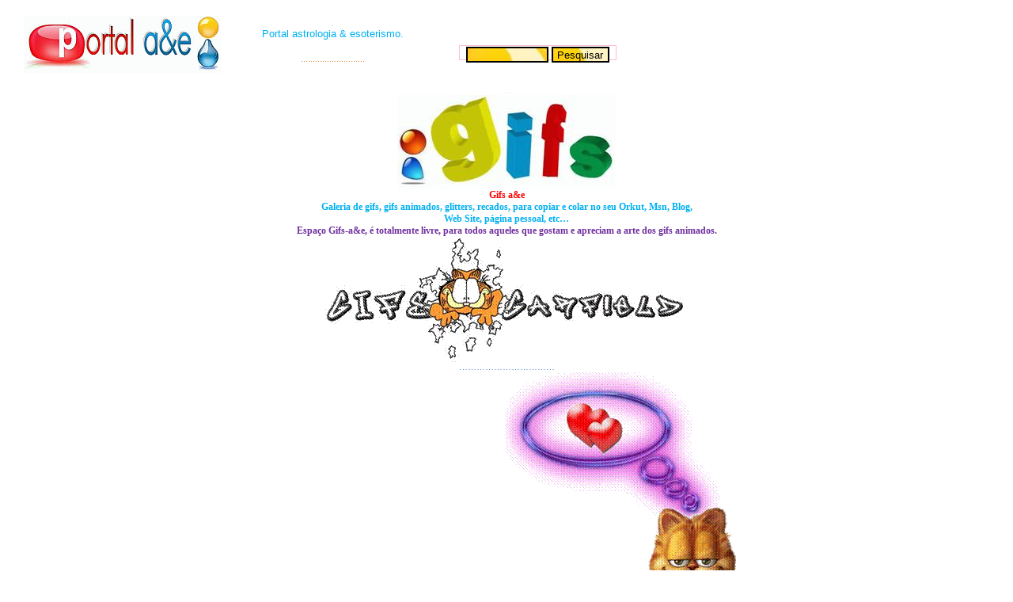

--- FILE ---
content_type: text/html
request_url: http://www.astrologosastrologia.com.pt/gifs=a&e=garfield/portal_a&e=gifs_a&e=p02=gifs-gifs_animados-glitters=garfield.htm
body_size: 51192
content:
<html xmlns:v="urn:schemas-microsoft-com:vml"
xmlns:o="urn:schemas-microsoft-com:office:office"
xmlns:w="urn:schemas-microsoft-com:office:word"
xmlns:m="http://schemas.microsoft.com/office/2004/12/omml"
xmlns="http://www.w3.org/TR/REC-html40">

<head>
<meta http-equiv=Content-Type content="text/html; charset=windows-1252">
<meta name=ProgId content=Word.Document>
<meta name=Generator content="Microsoft Word 12">
<meta name=Originator content="Microsoft Word 12">
<link rel=File-List
href="portal_a&amp;e=gifs_a&amp;e=p02=gifs-gifs_animados-glitters=garfield_ficheiros/filelist.xml">
<link rel=Edit-Time-Data
href="portal_a&amp;e=gifs_a&amp;e=p02=gifs-gifs_animados-glitters=garfield_ficheiros/editdata.mso">
<!--[if !mso]>
<style>
v\:* {behavior:url(#default#VML);}
o\:* {behavior:url(#default#VML);}
w\:* {behavior:url(#default#VML);}
.shape {behavior:url(#default#VML);}
</style>
<![endif]-->
<title>gifs, gifs animados, glitters, glitter, gif - do garfield -2- a&amp;e</title>
<!--[if gte mso 9]><xml>
 <o:DocumentProperties>
  <o:Author>portal a&amp;e</o:Author>
  <o:Template>Normal</o:Template>
  <o:LastAuthor>a&amp;e</o:LastAuthor>
  <o:Revision>3</o:Revision>
  <o:TotalTime>255</o:TotalTime>
  <o:Created>2010-01-31T13:17:00Z</o:Created>
  <o:LastSaved>2010-01-31T18:26:00Z</o:LastSaved>
  <o:Pages>2</o:Pages>
  <o:Words>118</o:Words>
  <o:Characters>643</o:Characters>
  <o:Company>Hewlett-Packard Company</o:Company>
  <o:Lines>5</o:Lines>
  <o:Paragraphs>1</o:Paragraphs>
  <o:CharactersWithSpaces>760</o:CharactersWithSpaces>
  <o:Version>12.00</o:Version>
 </o:DocumentProperties>
</xml><![endif]-->
<link rel=themeData
href="portal_a&amp;e=gifs_a&amp;e=p02=gifs-gifs_animados-glitters=garfield_ficheiros/themedata.thmx">
<link rel=colorSchemeMapping
href="portal_a&amp;e=gifs_a&amp;e=p02=gifs-gifs_animados-glitters=garfield_ficheiros/colorschememapping.xml">
<!--[if gte mso 9]><xml>
 <w:WordDocument>
  <w:TrackMoves>false</w:TrackMoves>
  <w:TrackFormatting/>
  <w:HyphenationZone>21</w:HyphenationZone>
  <w:DrawingGridHorizontalSpacing>6 pto</w:DrawingGridHorizontalSpacing>
  <w:DisplayHorizontalDrawingGridEvery>2</w:DisplayHorizontalDrawingGridEvery>
  <w:DisplayVerticalDrawingGridEvery>2</w:DisplayVerticalDrawingGridEvery>
  <w:ValidateAgainstSchemas/>
  <w:SaveIfXMLInvalid>false</w:SaveIfXMLInvalid>
  <w:IgnoreMixedContent>false</w:IgnoreMixedContent>
  <w:AlwaysShowPlaceholderText>false</w:AlwaysShowPlaceholderText>
  <w:DoNotPromoteQF/>
  <w:LidThemeOther>PT</w:LidThemeOther>
  <w:LidThemeAsian>X-NONE</w:LidThemeAsian>
  <w:LidThemeComplexScript>X-NONE</w:LidThemeComplexScript>
  <w:Compatibility>
   <w:BreakWrappedTables/>
   <w:SnapToGridInCell/>
   <w:WrapTextWithPunct/>
   <w:UseAsianBreakRules/>
   <w:DontGrowAutofit/>
   <w:SplitPgBreakAndParaMark/>
   <w:DontVertAlignCellWithSp/>
   <w:DontBreakConstrainedForcedTables/>
   <w:DontVertAlignInTxbx/>
   <w:Word11KerningPairs/>
   <w:CachedColBalance/>
  </w:Compatibility>
  <w:BrowserLevel>MicrosoftInternetExplorer4</w:BrowserLevel>
  <m:mathPr>
   <m:mathFont m:val="Cambria Math"/>
   <m:brkBin m:val="before"/>
   <m:brkBinSub m:val="&#45;-"/>
   <m:smallFrac m:val="off"/>
   <m:dispDef/>
   <m:lMargin m:val="0"/>
   <m:rMargin m:val="0"/>
   <m:defJc m:val="centerGroup"/>
   <m:wrapIndent m:val="1440"/>
   <m:intLim m:val="subSup"/>
   <m:naryLim m:val="undOvr"/>
  </m:mathPr></w:WordDocument>
</xml><![endif]--><!--[if gte mso 9]><xml>
 <w:LatentStyles DefLockedState="false" DefUnhideWhenUsed="true"
  DefSemiHidden="true" DefQFormat="false" DefPriority="99"
  LatentStyleCount="267">
  <w:LsdException Locked="false" Priority="0" SemiHidden="false"
   UnhideWhenUsed="false" QFormat="true" Name="Normal"/>
  <w:LsdException Locked="false" Priority="9" SemiHidden="false"
   UnhideWhenUsed="false" QFormat="true" Name="heading 1"/>
  <w:LsdException Locked="false" Priority="9" QFormat="true" Name="heading 2"/>
  <w:LsdException Locked="false" Priority="9" QFormat="true" Name="heading 3"/>
  <w:LsdException Locked="false" Priority="9" QFormat="true" Name="heading 4"/>
  <w:LsdException Locked="false" Priority="9" QFormat="true" Name="heading 5"/>
  <w:LsdException Locked="false" Priority="9" QFormat="true" Name="heading 6"/>
  <w:LsdException Locked="false" Priority="9" QFormat="true" Name="heading 7"/>
  <w:LsdException Locked="false" Priority="9" QFormat="true" Name="heading 8"/>
  <w:LsdException Locked="false" Priority="9" QFormat="true" Name="heading 9"/>
  <w:LsdException Locked="false" Priority="39" Name="toc 1"/>
  <w:LsdException Locked="false" Priority="39" Name="toc 2"/>
  <w:LsdException Locked="false" Priority="39" Name="toc 3"/>
  <w:LsdException Locked="false" Priority="39" Name="toc 4"/>
  <w:LsdException Locked="false" Priority="39" Name="toc 5"/>
  <w:LsdException Locked="false" Priority="39" Name="toc 6"/>
  <w:LsdException Locked="false" Priority="39" Name="toc 7"/>
  <w:LsdException Locked="false" Priority="39" Name="toc 8"/>
  <w:LsdException Locked="false" Priority="39" Name="toc 9"/>
  <w:LsdException Locked="false" Priority="35" QFormat="true" Name="caption"/>
  <w:LsdException Locked="false" Priority="10" SemiHidden="false"
   UnhideWhenUsed="false" QFormat="true" Name="Title"/>
  <w:LsdException Locked="false" Priority="1" Name="Default Paragraph Font"/>
  <w:LsdException Locked="false" Priority="11" SemiHidden="false"
   UnhideWhenUsed="false" QFormat="true" Name="Subtitle"/>
  <w:LsdException Locked="false" Priority="22" SemiHidden="false"
   UnhideWhenUsed="false" QFormat="true" Name="Strong"/>
  <w:LsdException Locked="false" Priority="20" SemiHidden="false"
   UnhideWhenUsed="false" QFormat="true" Name="Emphasis"/>
  <w:LsdException Locked="false" Priority="59" SemiHidden="false"
   UnhideWhenUsed="false" Name="Table Grid"/>
  <w:LsdException Locked="false" UnhideWhenUsed="false" Name="Placeholder Text"/>
  <w:LsdException Locked="false" Priority="1" SemiHidden="false"
   UnhideWhenUsed="false" QFormat="true" Name="No Spacing"/>
  <w:LsdException Locked="false" Priority="60" SemiHidden="false"
   UnhideWhenUsed="false" Name="Light Shading"/>
  <w:LsdException Locked="false" Priority="61" SemiHidden="false"
   UnhideWhenUsed="false" Name="Light List"/>
  <w:LsdException Locked="false" Priority="62" SemiHidden="false"
   UnhideWhenUsed="false" Name="Light Grid"/>
  <w:LsdException Locked="false" Priority="63" SemiHidden="false"
   UnhideWhenUsed="false" Name="Medium Shading 1"/>
  <w:LsdException Locked="false" Priority="64" SemiHidden="false"
   UnhideWhenUsed="false" Name="Medium Shading 2"/>
  <w:LsdException Locked="false" Priority="65" SemiHidden="false"
   UnhideWhenUsed="false" Name="Medium List 1"/>
  <w:LsdException Locked="false" Priority="66" SemiHidden="false"
   UnhideWhenUsed="false" Name="Medium List 2"/>
  <w:LsdException Locked="false" Priority="67" SemiHidden="false"
   UnhideWhenUsed="false" Name="Medium Grid 1"/>
  <w:LsdException Locked="false" Priority="68" SemiHidden="false"
   UnhideWhenUsed="false" Name="Medium Grid 2"/>
  <w:LsdException Locked="false" Priority="69" SemiHidden="false"
   UnhideWhenUsed="false" Name="Medium Grid 3"/>
  <w:LsdException Locked="false" Priority="70" SemiHidden="false"
   UnhideWhenUsed="false" Name="Dark List"/>
  <w:LsdException Locked="false" Priority="71" SemiHidden="false"
   UnhideWhenUsed="false" Name="Colorful Shading"/>
  <w:LsdException Locked="false" Priority="72" SemiHidden="false"
   UnhideWhenUsed="false" Name="Colorful List"/>
  <w:LsdException Locked="false" Priority="73" SemiHidden="false"
   UnhideWhenUsed="false" Name="Colorful Grid"/>
  <w:LsdException Locked="false" Priority="60" SemiHidden="false"
   UnhideWhenUsed="false" Name="Light Shading Accent 1"/>
  <w:LsdException Locked="false" Priority="61" SemiHidden="false"
   UnhideWhenUsed="false" Name="Light List Accent 1"/>
  <w:LsdException Locked="false" Priority="62" SemiHidden="false"
   UnhideWhenUsed="false" Name="Light Grid Accent 1"/>
  <w:LsdException Locked="false" Priority="63" SemiHidden="false"
   UnhideWhenUsed="false" Name="Medium Shading 1 Accent 1"/>
  <w:LsdException Locked="false" Priority="64" SemiHidden="false"
   UnhideWhenUsed="false" Name="Medium Shading 2 Accent 1"/>
  <w:LsdException Locked="false" Priority="65" SemiHidden="false"
   UnhideWhenUsed="false" Name="Medium List 1 Accent 1"/>
  <w:LsdException Locked="false" UnhideWhenUsed="false" Name="Revision"/>
  <w:LsdException Locked="false" Priority="34" SemiHidden="false"
   UnhideWhenUsed="false" QFormat="true" Name="List Paragraph"/>
  <w:LsdException Locked="false" Priority="29" SemiHidden="false"
   UnhideWhenUsed="false" QFormat="true" Name="Quote"/>
  <w:LsdException Locked="false" Priority="30" SemiHidden="false"
   UnhideWhenUsed="false" QFormat="true" Name="Intense Quote"/>
  <w:LsdException Locked="false" Priority="66" SemiHidden="false"
   UnhideWhenUsed="false" Name="Medium List 2 Accent 1"/>
  <w:LsdException Locked="false" Priority="67" SemiHidden="false"
   UnhideWhenUsed="false" Name="Medium Grid 1 Accent 1"/>
  <w:LsdException Locked="false" Priority="68" SemiHidden="false"
   UnhideWhenUsed="false" Name="Medium Grid 2 Accent 1"/>
  <w:LsdException Locked="false" Priority="69" SemiHidden="false"
   UnhideWhenUsed="false" Name="Medium Grid 3 Accent 1"/>
  <w:LsdException Locked="false" Priority="70" SemiHidden="false"
   UnhideWhenUsed="false" Name="Dark List Accent 1"/>
  <w:LsdException Locked="false" Priority="71" SemiHidden="false"
   UnhideWhenUsed="false" Name="Colorful Shading Accent 1"/>
  <w:LsdException Locked="false" Priority="72" SemiHidden="false"
   UnhideWhenUsed="false" Name="Colorful List Accent 1"/>
  <w:LsdException Locked="false" Priority="73" SemiHidden="false"
   UnhideWhenUsed="false" Name="Colorful Grid Accent 1"/>
  <w:LsdException Locked="false" Priority="60" SemiHidden="false"
   UnhideWhenUsed="false" Name="Light Shading Accent 2"/>
  <w:LsdException Locked="false" Priority="61" SemiHidden="false"
   UnhideWhenUsed="false" Name="Light List Accent 2"/>
  <w:LsdException Locked="false" Priority="62" SemiHidden="false"
   UnhideWhenUsed="false" Name="Light Grid Accent 2"/>
  <w:LsdException Locked="false" Priority="63" SemiHidden="false"
   UnhideWhenUsed="false" Name="Medium Shading 1 Accent 2"/>
  <w:LsdException Locked="false" Priority="64" SemiHidden="false"
   UnhideWhenUsed="false" Name="Medium Shading 2 Accent 2"/>
  <w:LsdException Locked="false" Priority="65" SemiHidden="false"
   UnhideWhenUsed="false" Name="Medium List 1 Accent 2"/>
  <w:LsdException Locked="false" Priority="66" SemiHidden="false"
   UnhideWhenUsed="false" Name="Medium List 2 Accent 2"/>
  <w:LsdException Locked="false" Priority="67" SemiHidden="false"
   UnhideWhenUsed="false" Name="Medium Grid 1 Accent 2"/>
  <w:LsdException Locked="false" Priority="68" SemiHidden="false"
   UnhideWhenUsed="false" Name="Medium Grid 2 Accent 2"/>
  <w:LsdException Locked="false" Priority="69" SemiHidden="false"
   UnhideWhenUsed="false" Name="Medium Grid 3 Accent 2"/>
  <w:LsdException Locked="false" Priority="70" SemiHidden="false"
   UnhideWhenUsed="false" Name="Dark List Accent 2"/>
  <w:LsdException Locked="false" Priority="71" SemiHidden="false"
   UnhideWhenUsed="false" Name="Colorful Shading Accent 2"/>
  <w:LsdException Locked="false" Priority="72" SemiHidden="false"
   UnhideWhenUsed="false" Name="Colorful List Accent 2"/>
  <w:LsdException Locked="false" Priority="73" SemiHidden="false"
   UnhideWhenUsed="false" Name="Colorful Grid Accent 2"/>
  <w:LsdException Locked="false" Priority="60" SemiHidden="false"
   UnhideWhenUsed="false" Name="Light Shading Accent 3"/>
  <w:LsdException Locked="false" Priority="61" SemiHidden="false"
   UnhideWhenUsed="false" Name="Light List Accent 3"/>
  <w:LsdException Locked="false" Priority="62" SemiHidden="false"
   UnhideWhenUsed="false" Name="Light Grid Accent 3"/>
  <w:LsdException Locked="false" Priority="63" SemiHidden="false"
   UnhideWhenUsed="false" Name="Medium Shading 1 Accent 3"/>
  <w:LsdException Locked="false" Priority="64" SemiHidden="false"
   UnhideWhenUsed="false" Name="Medium Shading 2 Accent 3"/>
  <w:LsdException Locked="false" Priority="65" SemiHidden="false"
   UnhideWhenUsed="false" Name="Medium List 1 Accent 3"/>
  <w:LsdException Locked="false" Priority="66" SemiHidden="false"
   UnhideWhenUsed="false" Name="Medium List 2 Accent 3"/>
  <w:LsdException Locked="false" Priority="67" SemiHidden="false"
   UnhideWhenUsed="false" Name="Medium Grid 1 Accent 3"/>
  <w:LsdException Locked="false" Priority="68" SemiHidden="false"
   UnhideWhenUsed="false" Name="Medium Grid 2 Accent 3"/>
  <w:LsdException Locked="false" Priority="69" SemiHidden="false"
   UnhideWhenUsed="false" Name="Medium Grid 3 Accent 3"/>
  <w:LsdException Locked="false" Priority="70" SemiHidden="false"
   UnhideWhenUsed="false" Name="Dark List Accent 3"/>
  <w:LsdException Locked="false" Priority="71" SemiHidden="false"
   UnhideWhenUsed="false" Name="Colorful Shading Accent 3"/>
  <w:LsdException Locked="false" Priority="72" SemiHidden="false"
   UnhideWhenUsed="false" Name="Colorful List Accent 3"/>
  <w:LsdException Locked="false" Priority="73" SemiHidden="false"
   UnhideWhenUsed="false" Name="Colorful Grid Accent 3"/>
  <w:LsdException Locked="false" Priority="60" SemiHidden="false"
   UnhideWhenUsed="false" Name="Light Shading Accent 4"/>
  <w:LsdException Locked="false" Priority="61" SemiHidden="false"
   UnhideWhenUsed="false" Name="Light List Accent 4"/>
  <w:LsdException Locked="false" Priority="62" SemiHidden="false"
   UnhideWhenUsed="false" Name="Light Grid Accent 4"/>
  <w:LsdException Locked="false" Priority="63" SemiHidden="false"
   UnhideWhenUsed="false" Name="Medium Shading 1 Accent 4"/>
  <w:LsdException Locked="false" Priority="64" SemiHidden="false"
   UnhideWhenUsed="false" Name="Medium Shading 2 Accent 4"/>
  <w:LsdException Locked="false" Priority="65" SemiHidden="false"
   UnhideWhenUsed="false" Name="Medium List 1 Accent 4"/>
  <w:LsdException Locked="false" Priority="66" SemiHidden="false"
   UnhideWhenUsed="false" Name="Medium List 2 Accent 4"/>
  <w:LsdException Locked="false" Priority="67" SemiHidden="false"
   UnhideWhenUsed="false" Name="Medium Grid 1 Accent 4"/>
  <w:LsdException Locked="false" Priority="68" SemiHidden="false"
   UnhideWhenUsed="false" Name="Medium Grid 2 Accent 4"/>
  <w:LsdException Locked="false" Priority="69" SemiHidden="false"
   UnhideWhenUsed="false" Name="Medium Grid 3 Accent 4"/>
  <w:LsdException Locked="false" Priority="70" SemiHidden="false"
   UnhideWhenUsed="false" Name="Dark List Accent 4"/>
  <w:LsdException Locked="false" Priority="71" SemiHidden="false"
   UnhideWhenUsed="false" Name="Colorful Shading Accent 4"/>
  <w:LsdException Locked="false" Priority="72" SemiHidden="false"
   UnhideWhenUsed="false" Name="Colorful List Accent 4"/>
  <w:LsdException Locked="false" Priority="73" SemiHidden="false"
   UnhideWhenUsed="false" Name="Colorful Grid Accent 4"/>
  <w:LsdException Locked="false" Priority="60" SemiHidden="false"
   UnhideWhenUsed="false" Name="Light Shading Accent 5"/>
  <w:LsdException Locked="false" Priority="61" SemiHidden="false"
   UnhideWhenUsed="false" Name="Light List Accent 5"/>
  <w:LsdException Locked="false" Priority="62" SemiHidden="false"
   UnhideWhenUsed="false" Name="Light Grid Accent 5"/>
  <w:LsdException Locked="false" Priority="63" SemiHidden="false"
   UnhideWhenUsed="false" Name="Medium Shading 1 Accent 5"/>
  <w:LsdException Locked="false" Priority="64" SemiHidden="false"
   UnhideWhenUsed="false" Name="Medium Shading 2 Accent 5"/>
  <w:LsdException Locked="false" Priority="65" SemiHidden="false"
   UnhideWhenUsed="false" Name="Medium List 1 Accent 5"/>
  <w:LsdException Locked="false" Priority="66" SemiHidden="false"
   UnhideWhenUsed="false" Name="Medium List 2 Accent 5"/>
  <w:LsdException Locked="false" Priority="67" SemiHidden="false"
   UnhideWhenUsed="false" Name="Medium Grid 1 Accent 5"/>
  <w:LsdException Locked="false" Priority="68" SemiHidden="false"
   UnhideWhenUsed="false" Name="Medium Grid 2 Accent 5"/>
  <w:LsdException Locked="false" Priority="69" SemiHidden="false"
   UnhideWhenUsed="false" Name="Medium Grid 3 Accent 5"/>
  <w:LsdException Locked="false" Priority="70" SemiHidden="false"
   UnhideWhenUsed="false" Name="Dark List Accent 5"/>
  <w:LsdException Locked="false" Priority="71" SemiHidden="false"
   UnhideWhenUsed="false" Name="Colorful Shading Accent 5"/>
  <w:LsdException Locked="false" Priority="72" SemiHidden="false"
   UnhideWhenUsed="false" Name="Colorful List Accent 5"/>
  <w:LsdException Locked="false" Priority="73" SemiHidden="false"
   UnhideWhenUsed="false" Name="Colorful Grid Accent 5"/>
  <w:LsdException Locked="false" Priority="60" SemiHidden="false"
   UnhideWhenUsed="false" Name="Light Shading Accent 6"/>
  <w:LsdException Locked="false" Priority="61" SemiHidden="false"
   UnhideWhenUsed="false" Name="Light List Accent 6"/>
  <w:LsdException Locked="false" Priority="62" SemiHidden="false"
   UnhideWhenUsed="false" Name="Light Grid Accent 6"/>
  <w:LsdException Locked="false" Priority="63" SemiHidden="false"
   UnhideWhenUsed="false" Name="Medium Shading 1 Accent 6"/>
  <w:LsdException Locked="false" Priority="64" SemiHidden="false"
   UnhideWhenUsed="false" Name="Medium Shading 2 Accent 6"/>
  <w:LsdException Locked="false" Priority="65" SemiHidden="false"
   UnhideWhenUsed="false" Name="Medium List 1 Accent 6"/>
  <w:LsdException Locked="false" Priority="66" SemiHidden="false"
   UnhideWhenUsed="false" Name="Medium List 2 Accent 6"/>
  <w:LsdException Locked="false" Priority="67" SemiHidden="false"
   UnhideWhenUsed="false" Name="Medium Grid 1 Accent 6"/>
  <w:LsdException Locked="false" Priority="68" SemiHidden="false"
   UnhideWhenUsed="false" Name="Medium Grid 2 Accent 6"/>
  <w:LsdException Locked="false" Priority="69" SemiHidden="false"
   UnhideWhenUsed="false" Name="Medium Grid 3 Accent 6"/>
  <w:LsdException Locked="false" Priority="70" SemiHidden="false"
   UnhideWhenUsed="false" Name="Dark List Accent 6"/>
  <w:LsdException Locked="false" Priority="71" SemiHidden="false"
   UnhideWhenUsed="false" Name="Colorful Shading Accent 6"/>
  <w:LsdException Locked="false" Priority="72" SemiHidden="false"
   UnhideWhenUsed="false" Name="Colorful List Accent 6"/>
  <w:LsdException Locked="false" Priority="73" SemiHidden="false"
   UnhideWhenUsed="false" Name="Colorful Grid Accent 6"/>
  <w:LsdException Locked="false" Priority="19" SemiHidden="false"
   UnhideWhenUsed="false" QFormat="true" Name="Subtle Emphasis"/>
  <w:LsdException Locked="false" Priority="21" SemiHidden="false"
   UnhideWhenUsed="false" QFormat="true" Name="Intense Emphasis"/>
  <w:LsdException Locked="false" Priority="31" SemiHidden="false"
   UnhideWhenUsed="false" QFormat="true" Name="Subtle Reference"/>
  <w:LsdException Locked="false" Priority="32" SemiHidden="false"
   UnhideWhenUsed="false" QFormat="true" Name="Intense Reference"/>
  <w:LsdException Locked="false" Priority="33" SemiHidden="false"
   UnhideWhenUsed="false" QFormat="true" Name="Book Title"/>
  <w:LsdException Locked="false" Priority="37" Name="Bibliography"/>
  <w:LsdException Locked="false" Priority="39" QFormat="true" Name="TOC Heading"/>
 </w:LatentStyles>
</xml><![endif]-->
<style>
<!--
 /* Font Definitions */
 @font-face
	{font-family:"Cambria Math";
	panose-1:2 4 5 3 5 4 6 3 2 4;
	mso-font-charset:1;
	mso-generic-font-family:roman;
	mso-font-format:other;
	mso-font-pitch:variable;
	mso-font-signature:0 0 0 0 0 0;}
@font-face
	{font-family:Tahoma;
	panose-1:2 11 6 4 3 5 4 4 2 4;
	mso-font-charset:0;
	mso-generic-font-family:swiss;
	mso-font-pitch:variable;
	mso-font-signature:-520082689 -1073717157 41 0 66047 0;}
@font-face
	{font-family:Verdana;
	panose-1:2 11 6 4 3 5 4 4 2 4;
	mso-font-charset:0;
	mso-generic-font-family:swiss;
	mso-font-pitch:variable;
	mso-font-signature:-1593833729 1073750107 16 0 415 0;}
 /* Style Definitions */
 p.MsoNormal, li.MsoNormal, div.MsoNormal
	{mso-style-unhide:no;
	mso-style-qformat:yes;
	mso-style-parent:"";
	margin:0cm;
	margin-bottom:.0001pt;
	mso-pagination:widow-orphan;
	font-size:12.0pt;
	font-family:"Times New Roman","serif";
	mso-fareast-font-family:"Times New Roman";}
a:link, span.MsoHyperlink
	{mso-style-priority:99;
	color:blue;
	text-decoration:underline;
	text-underline:single;}
a:visited, span.MsoHyperlinkFollowed
	{mso-style-noshow:yes;
	mso-style-priority:99;
	color:purple;
	text-decoration:underline;
	text-underline:single;}
p
	{mso-style-noshow:yes;
	mso-style-priority:99;
	mso-margin-top-alt:auto;
	margin-right:0cm;
	mso-margin-bottom-alt:auto;
	margin-left:0cm;
	mso-pagination:widow-orphan;
	font-size:12.0pt;
	font-family:"Times New Roman","serif";
	mso-fareast-font-family:"Times New Roman";}
p.MsoAcetate, li.MsoAcetate, div.MsoAcetate
	{mso-style-noshow:yes;
	mso-style-priority:99;
	mso-style-link:"Texto de balão Carácter";
	margin:0cm;
	margin-bottom:.0001pt;
	mso-pagination:widow-orphan;
	font-size:8.0pt;
	font-family:"Tahoma","sans-serif";
	mso-fareast-font-family:"Times New Roman";}
span.TextodebaloCarcter
	{mso-style-name:"Texto de balão Carácter";
	mso-style-noshow:yes;
	mso-style-priority:99;
	mso-style-unhide:no;
	mso-style-locked:yes;
	mso-style-link:"Texto de balão";
	mso-ansi-font-size:8.0pt;
	mso-bidi-font-size:8.0pt;
	font-family:"Tahoma","sans-serif";
	mso-ascii-font-family:Tahoma;
	mso-hansi-font-family:Tahoma;
	mso-bidi-font-family:Tahoma;}
p.msonormalcxspmiddle, li.msonormalcxspmiddle, div.msonormalcxspmiddle
	{mso-style-name:msonormalcxspmiddle;
	mso-style-noshow:yes;
	mso-style-priority:99;
	mso-style-unhide:no;
	mso-margin-top-alt:auto;
	margin-right:0cm;
	mso-margin-bottom-alt:auto;
	margin-left:0cm;
	mso-pagination:widow-orphan;
	font-size:12.0pt;
	font-family:"Times New Roman","serif";
	mso-fareast-font-family:"Times New Roman";}
span.z-PartesuperiordoformulrioCarcter
	{mso-style-name:"z-Parte superior do formulário Carácter";
	mso-style-noshow:yes;
	mso-style-priority:99;
	mso-style-unhide:no;
	mso-style-locked:yes;
	mso-style-link:"z-Parte superior do formulário";
	mso-ansi-font-size:8.0pt;
	mso-bidi-font-size:8.0pt;
	font-family:"Arial","sans-serif";
	mso-ascii-font-family:Arial;
	mso-hansi-font-family:Arial;
	mso-bidi-font-family:Arial;
	display:none;
	mso-hide:all;}
span.z-ParteinferiordoformulrioCarcter
	{mso-style-name:"z-Parte inferior do formulário Carácter";
	mso-style-noshow:yes;
	mso-style-priority:99;
	mso-style-unhide:no;
	mso-style-locked:yes;
	mso-style-link:"z-Parte inferior do formulário";
	mso-ansi-font-size:8.0pt;
	mso-bidi-font-size:8.0pt;
	font-family:"Arial","sans-serif";
	mso-ascii-font-family:Arial;
	mso-hansi-font-family:Arial;
	mso-bidi-font-family:Arial;
	display:none;
	mso-hide:all;}
span.estilo3
	{mso-style-name:estilo3;
	mso-style-unhide:no;}
.MsoChpDefault
	{mso-style-type:export-only;
	mso-default-props:yes;
	font-size:10.0pt;
	mso-ansi-font-size:10.0pt;
	mso-bidi-font-size:10.0pt;}
@page Section1
	{size:419.6pt 21.0cm;
	margin:70.85pt 3.0cm 70.85pt 3.0cm;
	mso-header-margin:35.45pt;
	mso-footer-margin:35.45pt;
	mso-paper-source:0;}
div.Section1
	{page:Section1;}
-->
</style>
<!--[if gte mso 10]>
<style>
 /* Style Definitions */
 table.MsoNormalTable
	{mso-style-name:"Tabela normal";
	mso-tstyle-rowband-size:0;
	mso-tstyle-colband-size:0;
	mso-style-noshow:yes;
	mso-style-priority:99;
	mso-style-qformat:yes;
	mso-style-parent:"";
	mso-padding-alt:0cm 5.4pt 0cm 5.4pt;
	mso-para-margin:0cm;
	mso-para-margin-bottom:.0001pt;
	mso-pagination:widow-orphan;
	font-size:10.0pt;
	font-family:"Times New Roman","serif";}
table.MsoTableGrid
	{mso-style-name:"Tabela com grelha";
	mso-tstyle-rowband-size:0;
	mso-tstyle-colband-size:0;
	mso-style-priority:59;
	mso-style-unhide:no;
	border:solid windowtext 1.0pt;
	mso-border-alt:solid windowtext .5pt;
	mso-padding-alt:0cm 5.4pt 0cm 5.4pt;
	mso-border-insideh:.5pt solid windowtext;
	mso-border-insidev:.5pt solid windowtext;
	mso-para-margin:0cm;
	mso-para-margin-bottom:.0001pt;
	mso-pagination:widow-orphan;
	font-size:10.0pt;
	font-family:"Times New Roman","serif";}
</style>
<![endif]--><!--[if gte mso 9]><xml>
 <o:shapedefaults v:ext="edit" spidmax="35842">
  <o:colormenu v:ext="edit" fillcolor="white"/>
 </o:shapedefaults></xml><![endif]--><!--[if gte mso 9]><xml>
 <o:shapelayout v:ext="edit">
  <o:idmap v:ext="edit" data="1"/>
 </o:shapelayout></xml><![endif]-->
</head>

<body bgcolor=white lang=PT link=blue vlink=purple style='tab-interval:35.4pt'>

<div class=Section1>

<p class=MsoNormal align=center style='text-align:center'><span
style='font-size:2.0pt;font-family:"Arial","sans-serif";color:#C6D9F1;
mso-themecolor:text2;mso-themetint:51'>.<o:p></o:p></span></p>

<iframe name=top src="../iframe/page_top.htm" frameborder=0 align=center width=900
 height=85 scrolling=NO>
</iframe>

<p class=MsoNormal align=center style='text-align:center'><span
style='font-size:8.0pt;font-family:"Arial","sans-serif";color:#C6D9F1;
mso-themecolor:text2;mso-themetint:51'><o:p>&nbsp;</o:p></span></p>

<p class=MsoNormal align=center style='text-align:center'><span
style='font-size:8.0pt;font-family:"Arial","sans-serif";color:#C6D9F1;
mso-themecolor:text2;mso-themetint:51'>…<o:p></o:p></span></p>

<p class=MsoNormal align=center style='text-align:center'><span
style='mso-no-proof:yes'><!--[if gte vml 1]><v:shapetype id="_x0000_t75"
 coordsize="21600,21600" o:spt="75" o:preferrelative="t" path="m@4@5l@4@11@9@11@9@5xe"
 filled="f" stroked="f">
 <v:stroke joinstyle="miter"/>
 <v:formulas>
  <v:f eqn="if lineDrawn pixelLineWidth 0"/>
  <v:f eqn="sum @0 1 0"/>
  <v:f eqn="sum 0 0 @1"/>
  <v:f eqn="prod @2 1 2"/>
  <v:f eqn="prod @3 21600 pixelWidth"/>
  <v:f eqn="prod @3 21600 pixelHeight"/>
  <v:f eqn="sum @0 0 1"/>
  <v:f eqn="prod @6 1 2"/>
  <v:f eqn="prod @7 21600 pixelWidth"/>
  <v:f eqn="sum @8 21600 0"/>
  <v:f eqn="prod @7 21600 pixelHeight"/>
  <v:f eqn="sum @10 21600 0"/>
 </v:formulas>
 <v:path o:extrusionok="f" gradientshapeok="t" o:connecttype="rect"/>
 <o:lock v:ext="edit" aspectratio="t"/>
</v:shapetype><v:shape id="Imagem_x0020_114" o:spid="_x0000_i1042" type="#_x0000_t75"
 alt="gifslogo707" style='width:207pt;height:89.25pt;visibility:visible;
 mso-wrap-style:square'>
 <v:imagedata src="portal_a&amp;e=gifs_a&amp;e=p02=gifs-gifs_animados-glitters=garfield_ficheiros/image001.gif"
  o:title="gifslogo707"/>
</v:shape><![endif]--><![if !vml]><img width=276 height=119
src="portal_a&amp;e=gifs_a&amp;e=p02=gifs-gifs_animados-glitters=garfield_ficheiros/image015.jpg"
alt=gifslogo707 v:shapes="Imagem_x0020_114"><![endif]></span></p>

<p class=MsoNormal align=center style='text-align:center'><b style='mso-bidi-font-weight:
normal'><span style='font-size:9.0pt;font-family:"Verdana","sans-serif";
mso-bidi-font-family:Arial;color:red'>Gifs a&amp;e<o:p></o:p></span></b></p>

<p class=MsoNormal align=center style='text-align:center'><b style='mso-bidi-font-weight:
normal'><span style='font-size:9.0pt;font-family:"Verdana","sans-serif";
color:#00B0F0'>Galeria de gifs, gifs animados, glitters, recados, para c</span></b><span
class=estilo3><b style='mso-bidi-font-weight:normal'><span lang=PT-BR
style='font-size:9.0pt;font-family:"Verdana","sans-serif";color:#00B0F0;
mso-ansi-language:PT-BR'>opiar e colar no seu Orkut, Msn, Blog, </span></b></span><span
class=estilo3><span lang=PT-BR style='color:#00B0F0;mso-ansi-language:PT-BR'><o:p></o:p></span></span></p>

<p class=MsoNormal align=center style='text-align:center'><span class=estilo3><b
style='mso-bidi-font-weight:normal'><span lang=PT-BR style='font-size:9.0pt;
font-family:"Verdana","sans-serif";color:#00B0F0;mso-ansi-language:PT-BR'>Web
Site, página pessoal, etc…</span></b></span><span class=estilo3><span
lang=PT-BR style='mso-ansi-language:PT-BR'><o:p></o:p></span></span></p>

<p class=MsoNormal align=center style='text-align:center'><span class=estilo3><b
style='mso-bidi-font-weight:normal'><span lang=PT-BR style='font-size:9.0pt;
font-family:"Verdana","sans-serif";color:#7030A0;mso-ansi-language:PT-BR'>Espaço
Gifs-a&amp;e, é totalmente livre, para todos aqueles que gostam e apreciam a
arte dos gifs animados.<o:p></o:p></span></b></span></p>

<p class=MsoNormal align=center style='text-align:center'><span
style='font-size:10.0pt;font-family:"Arial","sans-serif";color:#548DD4;
mso-themecolor:text2;mso-themetint:153;mso-no-proof:yes'><!--[if gte vml 1]><v:shape
 id="Imagem_x0020_14" o:spid="_x0000_i1041" type="#_x0000_t75" alt="gifs-garfield-a&amp;e"
 style='width:343.5pt;height:118.5pt;visibility:visible;mso-wrap-style:square'>
 <v:imagedata src="portal_a&amp;e=gifs_a&amp;e=p02=gifs-gifs_animados-glitters=garfield_ficheiros/image003.gif"
  o:title="gifs-garfield-a&amp;e"/>
</v:shape><![endif]--><![if !vml]><img width=458 height=158
src="portal_a&amp;e=gifs_a&amp;e=p02=gifs-gifs_animados-glitters=garfield_ficheiros/image016.gif"
alt="gifs-garfield-a&amp;e" v:shapes="Imagem_x0020_14"><![endif]></span><span
style='font-size:10.0pt;font-family:"Arial","sans-serif";color:#548DD4;
mso-themecolor:text2;mso-themetint:153'><o:p></o:p></span></p>

<p class=MsoNormal align=center style='text-align:center'><span
style='font-size:8.0pt;font-family:"Arial","sans-serif";color:#548DD4;
mso-themecolor:text2;mso-themetint:153'>……………………………<o:p></o:p></span></p>

<div align=center>

<table class=MsoTableGrid border=1 cellspacing=0 cellpadding=0
 style='border-collapse:collapse;border:none;mso-border-alt:solid white .25pt;
 mso-border-themecolor:background1;mso-yfti-tbllook:1184;mso-padding-alt:0cm 5.4pt 0cm 5.4pt;
 mso-border-insideh:.25pt solid white;mso-border-insideh-themecolor:background1;
 mso-border-insidev:.25pt solid white;mso-border-insidev-themecolor:background1'>
 <tr style='mso-yfti-irow:0;mso-yfti-firstrow:yes'>
  <td width=298 valign=top style='width:223.4pt;border:solid white 1.0pt;
  mso-border-themecolor:background1;mso-border-alt:solid white .25pt;
  mso-border-themecolor:background1;padding:0cm 5.4pt 0cm 5.4pt'>
  <p class=MsoNormal><span style='font-size:10.0pt'><script  type="text/javascript">
<!--
google_ad_client = "pub-4739516495144367";
/* principal01 */
google_ad_slot = "3242724338";
google_ad_width = 300;
google_ad_height = 250;
//-->
  </script><script  type="text/javascript" src="http://pagead2.googlesyndication.com/pagead/show_ads.js">
  </script></span><span style='font-size:10.0pt;font-family:"Arial","sans-serif";
  color:#0D0D0D;mso-themecolor:text1;mso-themetint:242'><o:p>&nbsp;</o:p></span></p>
  <p class=MsoNormal><span style='font-size:10.0pt;font-family:"Arial","sans-serif";
  color:#0D0D0D;mso-themecolor:text1;mso-themetint:242'><o:p>&nbsp;</o:p></span></p>
  <p class=MsoNormal><span style='font-size:10.0pt;font-family:"Arial","sans-serif";
  color:#0D0D0D;mso-themecolor:text1;mso-themetint:242'><o:p>&nbsp;</o:p></span></p>
  <p class=MsoNormal><span style='font-size:10.0pt;font-family:"Arial","sans-serif";
  color:#0D0D0D;mso-themecolor:text1;mso-themetint:242'><o:p>&nbsp;</o:p></span></p>
  </td>
  <td width=434 valign=top style='width:325.85pt;border:solid white 1.0pt;
  mso-border-themecolor:background1;border-left:none;mso-border-left-alt:solid white .25pt;
  mso-border-left-themecolor:background1;mso-border-alt:solid white .25pt;
  mso-border-themecolor:background1;padding:0cm 5.4pt 0cm 5.4pt'>
  <p class=MsoNormal align=center style='text-align:center'><b
  style='mso-bidi-font-weight:normal'><span style='font-size:8.0pt;font-family:
  "Arial","sans-serif";color:#7F7F7F;mso-themecolor:text1;mso-themetint:128;
  mso-no-proof:yes'><!--[if gte vml 1]><v:shape id="Imagem_x0020_79" o:spid="_x0000_i1040"
   type="#_x0000_t75" alt="gif-garfield-love-a&amp;e" style='width:240pt;
   height:226.5pt;visibility:visible;mso-wrap-style:square'>
   <v:imagedata src="portal_a&amp;e=gifs_a&amp;e=p02=gifs-gifs_animados-glitters=garfield_ficheiros/image005.gif"
    o:title="gif-garfield-love-a&amp;e"/>
  </v:shape><![endif]--><![if !vml]><img width=320 height=302
  src="portal_a&amp;e=gifs_a&amp;e=p02=gifs-gifs_animados-glitters=garfield_ficheiros/image017.gif"
  alt="gif-garfield-love-a&amp;e" v:shapes="Imagem_x0020_79"><![endif]></span></b><b
  style='mso-bidi-font-weight:normal'><span style='font-size:8.0pt;font-family:
  "Arial","sans-serif";color:#7F7F7F;mso-themecolor:text1;mso-themetint:128'><o:p></o:p></span></b></p>
  <p class=MsoNormal align=center style='text-align:center'><b
  style='mso-bidi-font-weight:normal'><span style='font-size:8.0pt;font-family:
  "Arial","sans-serif";color:#7F7F7F;mso-themecolor:text1;mso-themetint:128'>Autoria
  gif: a&amp;e<o:p></o:p></span></b></p>
  </td>
 </tr>
 <tr style='mso-yfti-irow:1'>
  <td width=298 valign=top style='width:223.4pt;border:solid white 1.0pt;
  mso-border-themecolor:background1;border-top:none;mso-border-top-alt:solid white .25pt;
  mso-border-top-themecolor:background1;mso-border-alt:solid white .25pt;
  mso-border-themecolor:background1;padding:0cm 5.4pt 0cm 5.4pt'></td>
  <td width=434 valign=top style='width:325.85pt;border-top:none;border-left:
  none;border-bottom:solid white 1.0pt;mso-border-bottom-themecolor:background1;
  border-right:solid white 1.0pt;mso-border-right-themecolor:background1;
  mso-border-top-alt:solid white .25pt;mso-border-top-themecolor:background1;
  mso-border-left-alt:solid white .25pt;mso-border-left-themecolor:background1;
  mso-border-alt:solid white .25pt;mso-border-themecolor:background1;
  padding:0cm 5.4pt 0cm 5.4pt'>
  <p class=MsoNormal><span style='font-size:8.0pt;font-family:"Arial","sans-serif";
  color:#548DD4;mso-themecolor:text2;mso-themetint:153'>……………………………<o:p></o:p></span></p>
  </td>
 </tr>
 <tr style='mso-yfti-irow:2'>
  <td width=298 valign=top style='width:223.4pt;border:solid white 1.0pt;
  mso-border-themecolor:background1;border-top:none;mso-border-top-alt:solid white .25pt;
  mso-border-top-themecolor:background1;mso-border-alt:solid white .25pt;
  mso-border-themecolor:background1;padding:0cm 5.4pt 0cm 5.4pt'>
  <p class=MsoNormal><span style='font-size:10.0pt'><script  type="text/javascript">
<!--
google_ad_client = "pub-4739516495144367";
/* principal01 */
google_ad_slot = "3242724338";
google_ad_width = 300;
google_ad_height = 250;
//-->
  </script><script  type="text/javascript" src="http://pagead2.googlesyndication.com/pagead/show_ads.js">
  </script></span><span style='font-size:10.0pt;font-family:"Arial","sans-serif";
  color:#0D0D0D;mso-themecolor:text1;mso-themetint:242'><o:p>&nbsp;</o:p></span></p>
  <p class=MsoNormal><span style='font-size:10.0pt;font-family:"Arial","sans-serif";
  color:#0D0D0D;mso-themecolor:text1;mso-themetint:242'><o:p>&nbsp;</o:p></span></p>
  <p class=MsoNormal><span style='font-size:10.0pt;font-family:"Arial","sans-serif";
  color:#0D0D0D;mso-themecolor:text1;mso-themetint:242'><o:p>&nbsp;</o:p></span></p>
  <p class=MsoNormal><span style='font-size:10.0pt;font-family:"Arial","sans-serif";
  color:#0D0D0D;mso-themecolor:text1;mso-themetint:242'><o:p>&nbsp;</o:p></span></p>
  </td>
  <td width=434 valign=top style='width:325.85pt;border-top:none;border-left:
  none;border-bottom:solid white 1.0pt;mso-border-bottom-themecolor:background1;
  border-right:solid white 1.0pt;mso-border-right-themecolor:background1;
  mso-border-top-alt:solid white .25pt;mso-border-top-themecolor:background1;
  mso-border-left-alt:solid white .25pt;mso-border-left-themecolor:background1;
  mso-border-alt:solid white .25pt;mso-border-themecolor:background1;
  padding:0cm 5.4pt 0cm 5.4pt'>
  <p class=MsoNormal align=center style='text-align:center'><span
  style='font-size:10.0pt;font-family:"Arial","sans-serif";color:#548DD4;
  mso-themecolor:text2;mso-themetint:153'><span
  style='mso-spacerun:yes'> </span><span style='mso-no-proof:yes'><!--[if gte vml 1]><v:shape
   id="Imagem_x0020_100" o:spid="_x0000_i1039" type="#_x0000_t75" alt="gif-garfield-busy-a&amp;e"
   style='width:229.5pt;height:238.5pt;visibility:visible;mso-wrap-style:square'>
   <v:imagedata src="portal_a&amp;e=gifs_a&amp;e=p02=gifs-gifs_animados-glitters=garfield_ficheiros/image007.gif"
    o:title="gif-garfield-busy-a&amp;e"/>
  </v:shape><![endif]--><![if !vml]><img width=306 height=318
  src="portal_a&amp;e=gifs_a&amp;e=p02=gifs-gifs_animados-glitters=garfield_ficheiros/image007.gif"
  alt="gif-garfield-busy-a&amp;e" v:shapes="Imagem_x0020_100"><![endif]></span><o:p></o:p></span></p>
  <p class=MsoNormal align=center style='text-align:center'><b
  style='mso-bidi-font-weight:normal'><span style='font-size:8.0pt;font-family:
  "Arial","sans-serif";color:#7F7F7F;mso-themecolor:text1;mso-themetint:128'>Autoria
  gif: a&amp;e</span></b><span style='font-size:10.0pt;font-family:"Arial","sans-serif";
  color:#548DD4;mso-themecolor:text2;mso-themetint:153'><o:p></o:p></span></p>
  </td>
 </tr>
 <tr style='mso-yfti-irow:3'>
  <td width=298 valign=top style='width:223.4pt;border:solid white 1.0pt;
  mso-border-themecolor:background1;border-top:none;mso-border-top-alt:solid white .25pt;
  mso-border-top-themecolor:background1;mso-border-alt:solid white .25pt;
  mso-border-themecolor:background1;padding:0cm 5.4pt 0cm 5.4pt'></td>
  <td width=434 valign=top style='width:325.85pt;border-top:none;border-left:
  none;border-bottom:solid white 1.0pt;mso-border-bottom-themecolor:background1;
  border-right:solid white 1.0pt;mso-border-right-themecolor:background1;
  mso-border-top-alt:solid white .25pt;mso-border-top-themecolor:background1;
  mso-border-left-alt:solid white .25pt;mso-border-left-themecolor:background1;
  mso-border-alt:solid white .25pt;mso-border-themecolor:background1;
  padding:0cm 5.4pt 0cm 5.4pt'>
  <p class=MsoNormal><span style='font-size:8.0pt;font-family:"Arial","sans-serif";
  color:#548DD4;mso-themecolor:text2;mso-themetint:153'>……………………………<o:p></o:p></span></p>
  </td>
 </tr>
 <tr style='mso-yfti-irow:4'>
  <td width=298 valign=top style='width:223.4pt;border:solid white 1.0pt;
  mso-border-themecolor:background1;border-top:none;mso-border-top-alt:solid white .25pt;
  mso-border-top-themecolor:background1;mso-border-alt:solid white .25pt;
  mso-border-themecolor:background1;padding:0cm 5.4pt 0cm 5.4pt'>
  <p class=MsoNormal><span style='font-size:10.0pt'><script  type="text/javascript">
<!--
google_ad_client = "pub-4739516495144367";
/* principal01 */
google_ad_slot = "3242724338";
google_ad_width = 300;
google_ad_height = 250;
//-->
  </script><script  type="text/javascript" src="http://pagead2.googlesyndication.com/pagead/show_ads.js">
  </script></span><span style='font-size:10.0pt;font-family:"Arial","sans-serif";
  color:#548DD4;mso-themecolor:text2;mso-themetint:153'><o:p>&nbsp;</o:p></span></p>
  <p class=MsoNormal><span style='font-size:10.0pt;font-family:"Arial","sans-serif";
  color:#548DD4;mso-themecolor:text2;mso-themetint:153'><span
  style='mso-spacerun:yes'> </span><o:p></o:p></span></p>
  </td>
  <td width=434 valign=top style='width:325.85pt;border-top:none;border-left:
  none;border-bottom:solid white 1.0pt;mso-border-bottom-themecolor:background1;
  border-right:solid white 1.0pt;mso-border-right-themecolor:background1;
  mso-border-top-alt:solid white .25pt;mso-border-top-themecolor:background1;
  mso-border-left-alt:solid white .25pt;mso-border-left-themecolor:background1;
  mso-border-alt:solid white .25pt;mso-border-themecolor:background1;
  padding:0cm 5.4pt 0cm 5.4pt'>
  <p class=MsoNormal align=center style='text-align:center'><span
  style='font-size:10.0pt;font-family:"Arial","sans-serif";color:#548DD4;
  mso-themecolor:text2;mso-themetint:153'><span
  style='mso-spacerun:yes'> </span><span style='mso-no-proof:yes'><!--[if gte vml 1]><v:shape
   id="Imagem_x0020_111" o:spid="_x0000_i1038" type="#_x0000_t75" alt="gif-garfiel-valentim-a&amp;e"
   style='width:270pt;height:154.5pt;visibility:visible;mso-wrap-style:square'>
   <v:imagedata src="portal_a&amp;e=gifs_a&amp;e=p02=gifs-gifs_animados-glitters=garfield_ficheiros/image008.gif"
    o:title="gif-garfiel-valentim-a&amp;e"/>
  </v:shape><![endif]--><![if !vml]><img width=360 height=206
  src="portal_a&amp;e=gifs_a&amp;e=p02=gifs-gifs_animados-glitters=garfield_ficheiros/image018.gif"
  alt="gif-garfiel-valentim-a&amp;e" v:shapes="Imagem_x0020_111"><![endif]></span><o:p></o:p></span></p>
  <p class=MsoNormal align=center style='text-align:center'><b
  style='mso-bidi-font-weight:normal'><span style='font-size:8.0pt;font-family:
  "Arial","sans-serif";color:#7F7F7F;mso-themecolor:text1;mso-themetint:128'>Autoria
  gif: a&amp;e</span></b><span style='font-size:10.0pt;font-family:"Arial","sans-serif";
  color:#548DD4;mso-themecolor:text2;mso-themetint:153'><o:p></o:p></span></p>
  </td>
 </tr>
 <tr style='mso-yfti-irow:5'>
  <td width=298 valign=top style='width:223.4pt;border:solid white 1.0pt;
  mso-border-themecolor:background1;border-top:none;mso-border-top-alt:solid white .25pt;
  mso-border-top-themecolor:background1;mso-border-alt:solid white .25pt;
  mso-border-themecolor:background1;padding:0cm 5.4pt 0cm 5.4pt'></td>
  <td width=434 valign=top style='width:325.85pt;border-top:none;border-left:
  none;border-bottom:solid white 1.0pt;mso-border-bottom-themecolor:background1;
  border-right:solid white 1.0pt;mso-border-right-themecolor:background1;
  mso-border-top-alt:solid white .25pt;mso-border-top-themecolor:background1;
  mso-border-left-alt:solid white .25pt;mso-border-left-themecolor:background1;
  mso-border-alt:solid white .25pt;mso-border-themecolor:background1;
  padding:0cm 5.4pt 0cm 5.4pt'>
  <p class=MsoNormal><span style='font-size:10.0pt;font-family:"Arial","sans-serif";
  color:#548DD4;mso-themecolor:text2;mso-themetint:153'>….</span><span
  style='font-size:8.0pt;font-family:"Arial","sans-serif";color:#548DD4;
  mso-themecolor:text2;mso-themetint:153'>…………………………</span><span
  style='font-size:10.0pt;font-family:"Arial","sans-serif";color:#548DD4;
  mso-themecolor:text2;mso-themetint:153'><o:p></o:p></span></p>
  </td>
 </tr>
 <tr style='mso-yfti-irow:6'>
  <td width=298 valign=top style='width:223.4pt;border:solid white 1.0pt;
  mso-border-themecolor:background1;border-top:none;mso-border-top-alt:solid white .25pt;
  mso-border-top-themecolor:background1;mso-border-alt:solid white .25pt;
  mso-border-themecolor:background1;padding:0cm 5.4pt 0cm 5.4pt'>
  <p class=MsoNormal align=center style='text-align:center'><span
  style='font-size:10.0pt'><script  type="text/javascript">
<!--
google_ad_client = "pub-4739516495144367";
/* ase1_bloco_links */
google_ad_slot = "9180318827";
google_ad_width = 200;
google_ad_height = 90;
//-->
  </script><script  type="text/javascript" src="http://pagead2.googlesyndication.com/pagead/show_ads.js">
  </script></span><span style='font-size:10.0pt;font-family:"Arial","sans-serif";
  color:#0D0D0D;mso-themecolor:text1;mso-themetint:242'><o:p>&nbsp;</o:p></span></p>
  <p class=MsoNormal align=center style='text-align:center'><span
  style='font-size:10.0pt;font-family:"Arial","sans-serif";color:#0D0D0D;
  mso-themecolor:text1;mso-themetint:242'><o:p>&nbsp;</o:p></span></p>
  <p class=MsoNormal align=center style='text-align:center'><span
  style='font-size:10.0pt;font-family:"Arial","sans-serif";color:#0D0D0D;
  mso-themecolor:text1;mso-themetint:242'><script  type="text/javascript">
<!--
google_ad_client = "pub-4739516495144367";
/* ase1_bloco_links */
google_ad_slot = "9180318827";
google_ad_width = 200;
google_ad_height = 90;
//-->
  </script><script  type="text/javascript" src="http://pagead2.googlesyndication.com/pagead/show_ads.js">
  </script></span><span style='font-size:8.0pt;font-family:"Arial","sans-serif";
  color:#548DD4;mso-themecolor:text2;mso-themetint:153'><o:p>&nbsp;</o:p></span></p>
  <p class=MsoNormal align=center style='text-align:center'><span
  style='font-size:8.0pt;font-family:"Arial","sans-serif";color:#548DD4;
  mso-themecolor:text2;mso-themetint:153'><o:p>&nbsp;</o:p></span></p>
  <p class=MsoNormal><span style='font-size:10.0pt;font-family:"Arial","sans-serif";
  color:#0D0D0D;mso-themecolor:text1;mso-themetint:242'><o:p>&nbsp;</o:p></span></p>
  </td>
  <td width=434 valign=top style='width:325.85pt;border-top:none;border-left:
  none;border-bottom:solid white 1.0pt;mso-border-bottom-themecolor:background1;
  border-right:solid white 1.0pt;mso-border-right-themecolor:background1;
  mso-border-top-alt:solid white .25pt;mso-border-top-themecolor:background1;
  mso-border-left-alt:solid white .25pt;mso-border-left-themecolor:background1;
  mso-border-alt:solid white .25pt;mso-border-themecolor:background1;
  padding:0cm 5.4pt 0cm 5.4pt'>
  <p class=MsoNormal align=center style='text-align:center'><span
  style='font-size:10.0pt;font-family:"Arial","sans-serif";color:#548DD4;
  mso-themecolor:text2;mso-themetint:153'><span
  style='mso-spacerun:yes'> </span><span style='mso-no-proof:yes'><!--[if gte vml 1]><v:shape
   id="Imagem_x0020_122" o:spid="_x0000_i1037" type="#_x0000_t75" alt="gifs-garfield-mail-a&amp;e"
   style='width:229.5pt;height:178.5pt;visibility:visible;mso-wrap-style:square'>
   <v:imagedata src="portal_a&amp;e=gifs_a&amp;e=p02=gifs-gifs_animados-glitters=garfield_ficheiros/image010.gif"
    o:title="gifs-garfield-mail-a&amp;e"/>
  </v:shape><![endif]--><![if !vml]><img width=306 height=238
  src="portal_a&amp;e=gifs_a&amp;e=p02=gifs-gifs_animados-glitters=garfield_ficheiros/image010.gif"
  alt="gifs-garfield-mail-a&amp;e" v:shapes="Imagem_x0020_122"><![endif]></span><o:p></o:p></span></p>
  <p class=MsoNormal align=center style='text-align:center'><b
  style='mso-bidi-font-weight:normal'><span style='font-size:8.0pt;font-family:
  "Arial","sans-serif";color:#7F7F7F;mso-themecolor:text1;mso-themetint:128'>Autoria
  gif: a&amp;e</span></b><span style='font-size:10.0pt;font-family:"Arial","sans-serif";
  color:#548DD4;mso-themecolor:text2;mso-themetint:153'><o:p></o:p></span></p>
  </td>
 </tr>
 <tr style='mso-yfti-irow:7;mso-yfti-lastrow:yes'>
  <td width=298 valign=top style='width:223.4pt;border:solid white 1.0pt;
  mso-border-themecolor:background1;border-top:none;mso-border-top-alt:solid white .25pt;
  mso-border-top-themecolor:background1;mso-border-alt:solid white .25pt;
  mso-border-themecolor:background1;padding:0cm 5.4pt 0cm 5.4pt'>
  <p class=MsoNormal align=right style='text-align:right'><span
  style='font-size:10.0pt;font-family:"Arial","sans-serif";color:#548DD4;
  mso-themecolor:text2;mso-themetint:153;mso-no-proof:yes'><!--[if gte vml 1]><v:shape
   id="Imagem_x0020_373" o:spid="_x0000_i1036" type="#_x0000_t75" alt="gifs_glitters_logo501"
   style='width:145.5pt;height:54.75pt;visibility:visible;mso-wrap-style:square'>
   <v:imagedata src="portal_a&amp;e=gifs_a&amp;e=p02=gifs-gifs_animados-glitters=garfield_ficheiros/image011.gif"
    o:title="gifs_glitters_logo501"/>
  </v:shape><![endif]--><![if !vml]><img width=194 height=73
  src="portal_a&amp;e=gifs_a&amp;e=p02=gifs-gifs_animados-glitters=garfield_ficheiros/image019.jpg"
  alt="gifs_glitters_logo501" v:shapes="Imagem_x0020_373"><![endif]></span><span
  style='font-size:10.0pt;font-family:"Arial","sans-serif";color:#548DD4;
  mso-themecolor:text2;mso-themetint:153'><o:p></o:p></span></p>
  <p class=MsoNormal><span style='font-size:10.0pt;font-family:"Arial","sans-serif";
  color:red'><span style='mso-spacerun:yes'> </span></span><span
  style='font-size:10.0pt;font-family:"Arial","sans-serif";color:#548DD4;
  mso-themecolor:text2;mso-themetint:153'><o:p></o:p></span></p>
  </td>
  <td width=434 valign=top style='width:325.85pt;border-top:none;border-left:
  none;border-bottom:solid white 1.0pt;mso-border-bottom-themecolor:background1;
  border-right:solid white 1.0pt;mso-border-right-themecolor:background1;
  mso-border-top-alt:solid white .25pt;mso-border-top-themecolor:background1;
  mso-border-left-alt:solid white .25pt;mso-border-left-themecolor:background1;
  mso-border-alt:solid white .25pt;mso-border-themecolor:background1;
  padding:0cm 5.4pt 0cm 5.4pt'>
  <p class=MsoNormal><span style='font-size:10.0pt;font-family:"Arial","sans-serif";
  color:#548DD4;mso-themecolor:text2;mso-themetint:153'><o:p>&nbsp;</o:p></span></p>
  <p class=MsoNormal><span style='font-size:10.0pt;font-family:"Arial","sans-serif";
  color:#548DD4;mso-themecolor:text2;mso-themetint:153'><o:p>&nbsp;</o:p></span></p>
  <p class=MsoNormal><span style='font-size:10.0pt;font-family:"Arial","sans-serif";
  color:#548DD4;mso-themecolor:text2;mso-themetint:153'><o:p>&nbsp;</o:p></span></p>
  <p class=MsoNormal><b style='mso-bidi-font-weight:normal'><span
  style='font-size:10.0pt;font-family:"Arial","sans-serif";color:#548DD4;
  mso-themecolor:text2;mso-themetint:153'>Ir para página--» 01, 02, <a
  href="portal_a&amp;e=gifs_a&amp;e=p03=gifs-gifs_animados-glitters=garfield.htm">03</a>,
  04, 05, 06, 07, 08, 09, 10….<o:p></o:p></span></b></p>
  <p class=MsoNormal><b style='mso-bidi-font-weight:normal'><span
  style='font-size:10.0pt;font-family:"Arial","sans-serif";color:#FF6600'>Voltar
  a Gifs a&amp;e</span></b><span style='font-size:10.0pt;font-family:"Arial","sans-serif";
  color:#548DD4;mso-themecolor:text2;mso-themetint:153'> <b style='mso-bidi-font-weight:
  normal'>-» </b></span><b style='mso-bidi-font-weight:normal'><span
  style='font-size:10.0pt;font-family:"Arial","sans-serif";color:red'><a
  href="../gifs=a&amp;e/portal_a&amp;e=gifs_a&amp;e=gifs-gifs_animados-glitters=index_geral_temas.htm"><span
  style='color:red'>ver</span></a></span></b><span style='font-size:10.0pt;
  font-family:"Arial","sans-serif";color:#548DD4;mso-themecolor:text2;
  mso-themetint:153'><o:p></o:p></span></p>
  </td>
 </tr>
</table>

</div>

<p class=MsoNormal align=center style='text-align:center'><span
style='font-size:6.0pt;font-family:"Arial","sans-serif";color:#C6D9F1;
mso-themecolor:text2;mso-themetint:51'>………<o:p></o:p></span></p>

<p class=MsoNormal align=center style='text-align:center'><o:p>&nbsp;</o:p></p>

<p class=MsoNormal align=center style='text-align:center'><span
style='font-size:10.0pt;font-family:"Arial","sans-serif";color:#00B0F0;
mso-no-proof:yes'><!--[if gte vml 1]><v:shape id="Imagem_x0020_9" o:spid="_x0000_i1035"
 type="#_x0000_t75" alt="logobannerportalae_456t" style='width:345pt;height:66.75pt;
 visibility:visible;mso-wrap-style:square'>
 <v:imagedata src="portal_a&amp;e=gifs_a&amp;e=p02=gifs-gifs_animados-glitters=garfield_ficheiros/image013.gif"
  o:title="logobannerportalae_456t"/>
</v:shape><![endif]--><![if !vml]><img border=0 width=460 height=89
src="portal_a&amp;e=gifs_a&amp;e=p02=gifs-gifs_animados-glitters=garfield_ficheiros/image020.jpg"
alt="logobannerportalae_456t" v:shapes="Imagem_x0020_9"><![endif]></span><span
style='font-size:10.0pt;font-family:"Arial","sans-serif";color:#00B0F0'><o:p></o:p></span></p>

<p class=MsoNormal align=center style='text-align:center'><span
style='font-size:10.0pt;font-family:"Arial","sans-serif";color:#00B0F0'>Portal
a&amp;e © - Enciclopédia e motor de busca em língua portuguesa <o:p></o:p></span></p>

<p class=MsoNormal align=center style='text-align:center'><span
style='color:black'><o:p>&nbsp;</o:p></span></p>

</div>

</body>

</html>


--- FILE ---
content_type: text/html
request_url: http://www.astrologosastrologia.com.pt/iframe/page_top.htm
body_size: 3380
content:
<html>

<head>
<meta http-equiv=Content-Type content="text/html; charset=windows-1252">
<meta name=Generator content="Microsoft Word 12 (filtered)">
<style>
<!--
 /* Font Definitions */
 @font-face
	{font-family:"Cambria Math";
	panose-1:2 4 5 3 5 4 6 3 2 4;}
@font-face
	{font-family:Tahoma;
	panose-1:2 11 6 4 3 5 4 4 2 4;}
 /* Style Definitions */
 p.MsoNormal, li.MsoNormal, div.MsoNormal
	{margin:0cm;
	margin-bottom:.0001pt;
	font-size:12.0pt;
	font-family:"Times New Roman","serif";}
a:link, span.MsoHyperlink
	{color:blue;
	text-decoration:underline;}
a:visited, span.MsoHyperlinkFollowed
	{color:purple;
	text-decoration:underline;}
p.MsoAcetate, li.MsoAcetate, div.MsoAcetate
	{mso-style-link:"Texto de balão Carácter";
	margin:0cm;
	margin-bottom:.0001pt;
	font-size:8.0pt;
	font-family:"Tahoma","sans-serif";}
span.TextodebaloCarcter
	{mso-style-name:"Texto de balão Carácter";
	mso-style-link:"Texto de balão";
	font-family:"Tahoma","sans-serif";}
p.msochpdefault, li.msochpdefault, div.msochpdefault
	{mso-style-name:msochpdefault;
	margin-right:0cm;
	margin-left:0cm;
	font-size:10.0pt;
	font-family:"Times New Roman","serif";}
.MsoChpDefault
	{font-size:10.0pt;}
@page Section1
	{size:595.3pt 841.9pt;
	margin:70.85pt 3.0cm 70.85pt 3.0cm;}
div.Section1
	{page:Section1;}
-->
</style>

</head>

<body lang=PT link=blue vlink=purple>

<div class=Section1>

<div align=center>

<table class=MsoNormalTable border=0 cellspacing=0 cellpadding=0
 style='border-collapse:collapse'>
 <tr>
  <td width=266 valign=top style='width:199.8pt;border:solid white 1.0pt;
  padding:0cm 5.4pt 0cm 5.4pt'>
  <p class=MsoNormal align=center style='text-align:center'><a
  href="http://www.astrologosastrologia.com.pt/" target="_top"><span style='text-decoration:
  none'><img border=0 width=250 height=72
  src="http://www.astrologosastrologia.com.pt/portalaelogo/portalae_bem_vindo.gif"
  alt="Ir para portal AE"></span></a></p>
  </td>
  <td width=282 valign=top style='width:211.3pt;border:solid white 1.0pt;
  border-left:none;padding:0cm 5.4pt 0cm 5.4pt'>
  <p class=MsoNormal align=center style='text-align:center'><span
  style='font-size:3.0pt;font-family:"Arial","sans-serif";color:#999999'>&nbsp;</span></p>
  <p class=MsoNormal align=center style='text-align:center'><span
  style='font-size:7.0pt;font-family:"Arial","sans-serif";color:#A6A6A6'>.</span></p>
  <p class=MsoNormal align=center style='text-align:center'><span
  style='font-size:10.0pt;font-family:"Arial","sans-serif";color:#00B0F0'>Portal
  astrologia &amp; esoterismo.</span></p>
  <p class=MsoNormal><span style='font-size:10.0pt;font-family:"Arial","sans-serif";
  color:#FFC000'>&nbsp;</span></p>
  <p class=MsoNormal align=center style='text-align:center'><span
  style='font-size:3.0pt;font-family:"Arial","sans-serif";color:black'>&nbsp;</span></p>
  <p class=MsoNormal align=center style='text-align:center'><span
  style='font-size:7.0pt;font-family:"Arial","sans-serif";color:#E36C0A'>………………………</span></p>
  </td>
  <td width=363 valign=top style='width:272.6pt;border:solid white 1.0pt;
  border-left:none;padding:0cm 5.4pt 0cm 5.4pt'>
  <iframe name="busca_ae" src="../iframe/busca_ae.htm" frameborder=0
   align=center width=250 height=69 scrolling=NO>
  </iframe>
  </td>
 </tr>
</table>

</div>

<p class=MsoNormal align=center style='text-align:center'>&nbsp;</p>

</div>

</body>

</html>


--- FILE ---
content_type: text/html
request_url: http://www.astrologosastrologia.com.pt/iframe/busca_ae.htm
body_size: 2005
content:
<html>

<head>
<meta http-equiv=Content-Type content="text/html; charset=windows-1252">
<meta name=Generator content="Microsoft Word 12 (filtered)">
<style>
<!--
 /* Font Definitions */
 @font-face
	{font-family:"Cambria Math";
	panose-1:2 4 5 3 5 4 6 3 2 4;}
@font-face
	{font-family:Calibri;
	panose-1:2 15 5 2 2 2 4 3 2 4;}
 /* Style Definitions */
 p.MsoNormal, li.MsoNormal, div.MsoNormal
	{margin-top:0cm;
	margin-right:0cm;
	margin-bottom:10.0pt;
	margin-left:0cm;
	line-height:115%;
	font-size:11.0pt;
	font-family:"Calibri","sans-serif";}
.MsoPapDefault
	{margin-bottom:10.0pt;
	line-height:115%;}
@page Section1
	{size:595.3pt 841.9pt;
	margin:70.85pt 3.0cm 70.85pt 3.0cm;}
div.Section1
	{page:Section1;}
	
form { 
 border: 1px solid pink;
 padding: 1px; 
 height: 15;
 width: 195;
}
input  { 
 background: url(http://www.astrologosastrologia.com.pt/iframe/fundo3.jpg) repeat-x top center;; 
 font-size:10pt;
 font-family: "Arial";color:black;
 border: 1.5px solid black;
 cursor: hand
}
-->
</style>

<base target="_top" />
</head>

<body lang=PT>

<div class=Section1>

<p class=MsoNormal>&nbsp;</p>

<div align=center>

<style type="text/css"> 
@import url(http://www.google.com/cse/api/branding.css);
</style>
<div class="cse-branding-bottom" style="background-color:#FFFFFF;color:#000000">
  <div class="cse-branding-form">
    <form action="http://www.astrologosastrologia.com.pt/pesquisas_esoterismo_Google.htm" id="cse-search-box">
      <div>
        <input type="hidden" name="cx" value="partner-pub-4739516495144367:22k2e4-26q0" />
        <input type="hidden" name="cof" value="FORID:10" />
        <input type="text" name="q" size="11" />
        <input type="submit" name="sa" value="Pesquisar" />
      </div>
    </form>
  </div>
  <div class="cse-branding-logo">
    <img src="http://www.google.com/images/poweredby_transparent/poweredby_FFFFFF.gif" alt="Google" />
  </div>
  <div class="cse-branding-text">
    Pesquisa personalizada
  </div>
</div>

</div>

</body>

</html>


--- FILE ---
content_type: text/html; charset=utf-8
request_url: https://www.google.com/recaptcha/api2/aframe
body_size: 268
content:
<!DOCTYPE HTML><html><head><meta http-equiv="content-type" content="text/html; charset=UTF-8"></head><body><script nonce="9pZjudGGb1uYF3tNUIxB_g">/** Anti-fraud and anti-abuse applications only. See google.com/recaptcha */ try{var clients={'sodar':'https://pagead2.googlesyndication.com/pagead/sodar?'};window.addEventListener("message",function(a){try{if(a.source===window.parent){var b=JSON.parse(a.data);var c=clients[b['id']];if(c){var d=document.createElement('img');d.src=c+b['params']+'&rc='+(localStorage.getItem("rc::a")?sessionStorage.getItem("rc::b"):"");window.document.body.appendChild(d);sessionStorage.setItem("rc::e",parseInt(sessionStorage.getItem("rc::e")||0)+1);localStorage.setItem("rc::h",'1768629917497');}}}catch(b){}});window.parent.postMessage("_grecaptcha_ready", "*");}catch(b){}</script></body></html>